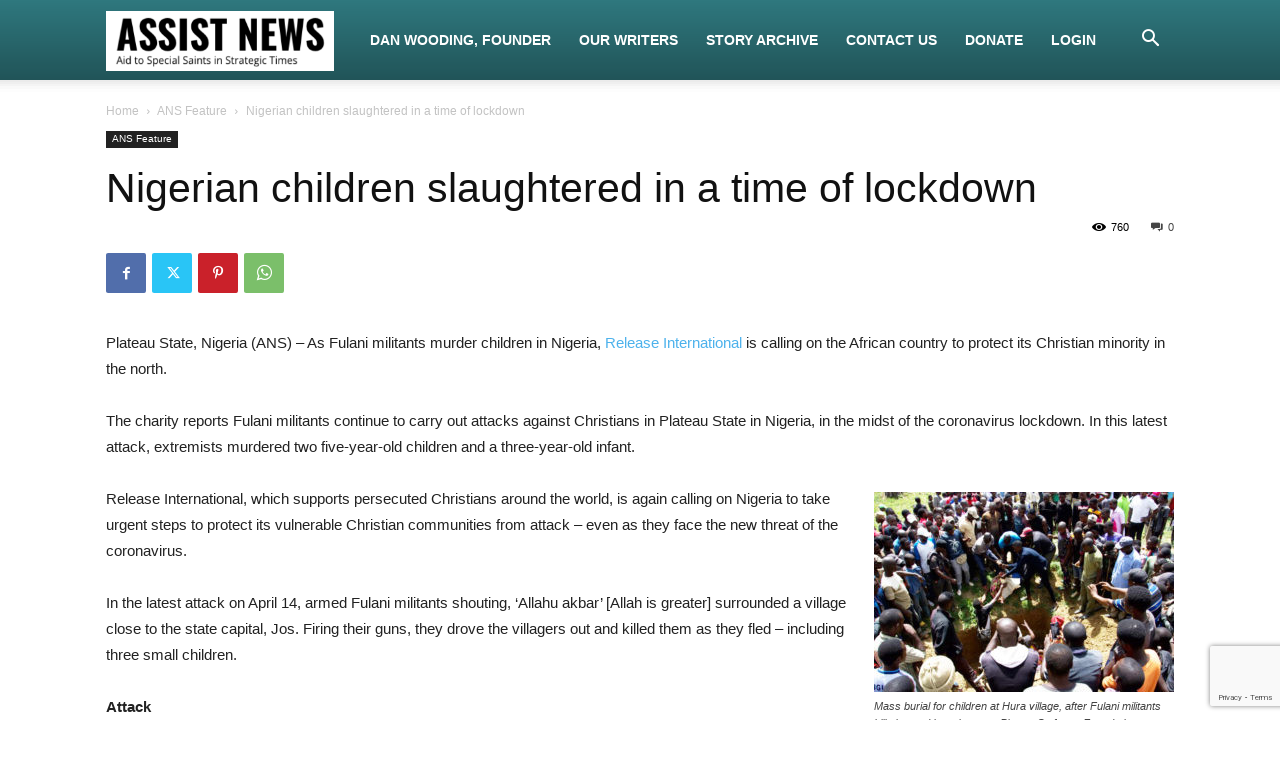

--- FILE ---
content_type: text/html; charset=utf-8
request_url: https://www.google.com/recaptcha/api2/anchor?ar=1&k=6LcxovAUAAAAABPJogSemTfeXsgpkq8_6_vaZ93Z&co=aHR0cHM6Ly93d3cuYXNzaXN0bmV3cy5uZXQ6NDQz&hl=en&v=N67nZn4AqZkNcbeMu4prBgzg&size=invisible&anchor-ms=20000&execute-ms=30000&cb=gpblz4ged9uy
body_size: 48923
content:
<!DOCTYPE HTML><html dir="ltr" lang="en"><head><meta http-equiv="Content-Type" content="text/html; charset=UTF-8">
<meta http-equiv="X-UA-Compatible" content="IE=edge">
<title>reCAPTCHA</title>
<style type="text/css">
/* cyrillic-ext */
@font-face {
  font-family: 'Roboto';
  font-style: normal;
  font-weight: 400;
  font-stretch: 100%;
  src: url(//fonts.gstatic.com/s/roboto/v48/KFO7CnqEu92Fr1ME7kSn66aGLdTylUAMa3GUBHMdazTgWw.woff2) format('woff2');
  unicode-range: U+0460-052F, U+1C80-1C8A, U+20B4, U+2DE0-2DFF, U+A640-A69F, U+FE2E-FE2F;
}
/* cyrillic */
@font-face {
  font-family: 'Roboto';
  font-style: normal;
  font-weight: 400;
  font-stretch: 100%;
  src: url(//fonts.gstatic.com/s/roboto/v48/KFO7CnqEu92Fr1ME7kSn66aGLdTylUAMa3iUBHMdazTgWw.woff2) format('woff2');
  unicode-range: U+0301, U+0400-045F, U+0490-0491, U+04B0-04B1, U+2116;
}
/* greek-ext */
@font-face {
  font-family: 'Roboto';
  font-style: normal;
  font-weight: 400;
  font-stretch: 100%;
  src: url(//fonts.gstatic.com/s/roboto/v48/KFO7CnqEu92Fr1ME7kSn66aGLdTylUAMa3CUBHMdazTgWw.woff2) format('woff2');
  unicode-range: U+1F00-1FFF;
}
/* greek */
@font-face {
  font-family: 'Roboto';
  font-style: normal;
  font-weight: 400;
  font-stretch: 100%;
  src: url(//fonts.gstatic.com/s/roboto/v48/KFO7CnqEu92Fr1ME7kSn66aGLdTylUAMa3-UBHMdazTgWw.woff2) format('woff2');
  unicode-range: U+0370-0377, U+037A-037F, U+0384-038A, U+038C, U+038E-03A1, U+03A3-03FF;
}
/* math */
@font-face {
  font-family: 'Roboto';
  font-style: normal;
  font-weight: 400;
  font-stretch: 100%;
  src: url(//fonts.gstatic.com/s/roboto/v48/KFO7CnqEu92Fr1ME7kSn66aGLdTylUAMawCUBHMdazTgWw.woff2) format('woff2');
  unicode-range: U+0302-0303, U+0305, U+0307-0308, U+0310, U+0312, U+0315, U+031A, U+0326-0327, U+032C, U+032F-0330, U+0332-0333, U+0338, U+033A, U+0346, U+034D, U+0391-03A1, U+03A3-03A9, U+03B1-03C9, U+03D1, U+03D5-03D6, U+03F0-03F1, U+03F4-03F5, U+2016-2017, U+2034-2038, U+203C, U+2040, U+2043, U+2047, U+2050, U+2057, U+205F, U+2070-2071, U+2074-208E, U+2090-209C, U+20D0-20DC, U+20E1, U+20E5-20EF, U+2100-2112, U+2114-2115, U+2117-2121, U+2123-214F, U+2190, U+2192, U+2194-21AE, U+21B0-21E5, U+21F1-21F2, U+21F4-2211, U+2213-2214, U+2216-22FF, U+2308-230B, U+2310, U+2319, U+231C-2321, U+2336-237A, U+237C, U+2395, U+239B-23B7, U+23D0, U+23DC-23E1, U+2474-2475, U+25AF, U+25B3, U+25B7, U+25BD, U+25C1, U+25CA, U+25CC, U+25FB, U+266D-266F, U+27C0-27FF, U+2900-2AFF, U+2B0E-2B11, U+2B30-2B4C, U+2BFE, U+3030, U+FF5B, U+FF5D, U+1D400-1D7FF, U+1EE00-1EEFF;
}
/* symbols */
@font-face {
  font-family: 'Roboto';
  font-style: normal;
  font-weight: 400;
  font-stretch: 100%;
  src: url(//fonts.gstatic.com/s/roboto/v48/KFO7CnqEu92Fr1ME7kSn66aGLdTylUAMaxKUBHMdazTgWw.woff2) format('woff2');
  unicode-range: U+0001-000C, U+000E-001F, U+007F-009F, U+20DD-20E0, U+20E2-20E4, U+2150-218F, U+2190, U+2192, U+2194-2199, U+21AF, U+21E6-21F0, U+21F3, U+2218-2219, U+2299, U+22C4-22C6, U+2300-243F, U+2440-244A, U+2460-24FF, U+25A0-27BF, U+2800-28FF, U+2921-2922, U+2981, U+29BF, U+29EB, U+2B00-2BFF, U+4DC0-4DFF, U+FFF9-FFFB, U+10140-1018E, U+10190-1019C, U+101A0, U+101D0-101FD, U+102E0-102FB, U+10E60-10E7E, U+1D2C0-1D2D3, U+1D2E0-1D37F, U+1F000-1F0FF, U+1F100-1F1AD, U+1F1E6-1F1FF, U+1F30D-1F30F, U+1F315, U+1F31C, U+1F31E, U+1F320-1F32C, U+1F336, U+1F378, U+1F37D, U+1F382, U+1F393-1F39F, U+1F3A7-1F3A8, U+1F3AC-1F3AF, U+1F3C2, U+1F3C4-1F3C6, U+1F3CA-1F3CE, U+1F3D4-1F3E0, U+1F3ED, U+1F3F1-1F3F3, U+1F3F5-1F3F7, U+1F408, U+1F415, U+1F41F, U+1F426, U+1F43F, U+1F441-1F442, U+1F444, U+1F446-1F449, U+1F44C-1F44E, U+1F453, U+1F46A, U+1F47D, U+1F4A3, U+1F4B0, U+1F4B3, U+1F4B9, U+1F4BB, U+1F4BF, U+1F4C8-1F4CB, U+1F4D6, U+1F4DA, U+1F4DF, U+1F4E3-1F4E6, U+1F4EA-1F4ED, U+1F4F7, U+1F4F9-1F4FB, U+1F4FD-1F4FE, U+1F503, U+1F507-1F50B, U+1F50D, U+1F512-1F513, U+1F53E-1F54A, U+1F54F-1F5FA, U+1F610, U+1F650-1F67F, U+1F687, U+1F68D, U+1F691, U+1F694, U+1F698, U+1F6AD, U+1F6B2, U+1F6B9-1F6BA, U+1F6BC, U+1F6C6-1F6CF, U+1F6D3-1F6D7, U+1F6E0-1F6EA, U+1F6F0-1F6F3, U+1F6F7-1F6FC, U+1F700-1F7FF, U+1F800-1F80B, U+1F810-1F847, U+1F850-1F859, U+1F860-1F887, U+1F890-1F8AD, U+1F8B0-1F8BB, U+1F8C0-1F8C1, U+1F900-1F90B, U+1F93B, U+1F946, U+1F984, U+1F996, U+1F9E9, U+1FA00-1FA6F, U+1FA70-1FA7C, U+1FA80-1FA89, U+1FA8F-1FAC6, U+1FACE-1FADC, U+1FADF-1FAE9, U+1FAF0-1FAF8, U+1FB00-1FBFF;
}
/* vietnamese */
@font-face {
  font-family: 'Roboto';
  font-style: normal;
  font-weight: 400;
  font-stretch: 100%;
  src: url(//fonts.gstatic.com/s/roboto/v48/KFO7CnqEu92Fr1ME7kSn66aGLdTylUAMa3OUBHMdazTgWw.woff2) format('woff2');
  unicode-range: U+0102-0103, U+0110-0111, U+0128-0129, U+0168-0169, U+01A0-01A1, U+01AF-01B0, U+0300-0301, U+0303-0304, U+0308-0309, U+0323, U+0329, U+1EA0-1EF9, U+20AB;
}
/* latin-ext */
@font-face {
  font-family: 'Roboto';
  font-style: normal;
  font-weight: 400;
  font-stretch: 100%;
  src: url(//fonts.gstatic.com/s/roboto/v48/KFO7CnqEu92Fr1ME7kSn66aGLdTylUAMa3KUBHMdazTgWw.woff2) format('woff2');
  unicode-range: U+0100-02BA, U+02BD-02C5, U+02C7-02CC, U+02CE-02D7, U+02DD-02FF, U+0304, U+0308, U+0329, U+1D00-1DBF, U+1E00-1E9F, U+1EF2-1EFF, U+2020, U+20A0-20AB, U+20AD-20C0, U+2113, U+2C60-2C7F, U+A720-A7FF;
}
/* latin */
@font-face {
  font-family: 'Roboto';
  font-style: normal;
  font-weight: 400;
  font-stretch: 100%;
  src: url(//fonts.gstatic.com/s/roboto/v48/KFO7CnqEu92Fr1ME7kSn66aGLdTylUAMa3yUBHMdazQ.woff2) format('woff2');
  unicode-range: U+0000-00FF, U+0131, U+0152-0153, U+02BB-02BC, U+02C6, U+02DA, U+02DC, U+0304, U+0308, U+0329, U+2000-206F, U+20AC, U+2122, U+2191, U+2193, U+2212, U+2215, U+FEFF, U+FFFD;
}
/* cyrillic-ext */
@font-face {
  font-family: 'Roboto';
  font-style: normal;
  font-weight: 500;
  font-stretch: 100%;
  src: url(//fonts.gstatic.com/s/roboto/v48/KFO7CnqEu92Fr1ME7kSn66aGLdTylUAMa3GUBHMdazTgWw.woff2) format('woff2');
  unicode-range: U+0460-052F, U+1C80-1C8A, U+20B4, U+2DE0-2DFF, U+A640-A69F, U+FE2E-FE2F;
}
/* cyrillic */
@font-face {
  font-family: 'Roboto';
  font-style: normal;
  font-weight: 500;
  font-stretch: 100%;
  src: url(//fonts.gstatic.com/s/roboto/v48/KFO7CnqEu92Fr1ME7kSn66aGLdTylUAMa3iUBHMdazTgWw.woff2) format('woff2');
  unicode-range: U+0301, U+0400-045F, U+0490-0491, U+04B0-04B1, U+2116;
}
/* greek-ext */
@font-face {
  font-family: 'Roboto';
  font-style: normal;
  font-weight: 500;
  font-stretch: 100%;
  src: url(//fonts.gstatic.com/s/roboto/v48/KFO7CnqEu92Fr1ME7kSn66aGLdTylUAMa3CUBHMdazTgWw.woff2) format('woff2');
  unicode-range: U+1F00-1FFF;
}
/* greek */
@font-face {
  font-family: 'Roboto';
  font-style: normal;
  font-weight: 500;
  font-stretch: 100%;
  src: url(//fonts.gstatic.com/s/roboto/v48/KFO7CnqEu92Fr1ME7kSn66aGLdTylUAMa3-UBHMdazTgWw.woff2) format('woff2');
  unicode-range: U+0370-0377, U+037A-037F, U+0384-038A, U+038C, U+038E-03A1, U+03A3-03FF;
}
/* math */
@font-face {
  font-family: 'Roboto';
  font-style: normal;
  font-weight: 500;
  font-stretch: 100%;
  src: url(//fonts.gstatic.com/s/roboto/v48/KFO7CnqEu92Fr1ME7kSn66aGLdTylUAMawCUBHMdazTgWw.woff2) format('woff2');
  unicode-range: U+0302-0303, U+0305, U+0307-0308, U+0310, U+0312, U+0315, U+031A, U+0326-0327, U+032C, U+032F-0330, U+0332-0333, U+0338, U+033A, U+0346, U+034D, U+0391-03A1, U+03A3-03A9, U+03B1-03C9, U+03D1, U+03D5-03D6, U+03F0-03F1, U+03F4-03F5, U+2016-2017, U+2034-2038, U+203C, U+2040, U+2043, U+2047, U+2050, U+2057, U+205F, U+2070-2071, U+2074-208E, U+2090-209C, U+20D0-20DC, U+20E1, U+20E5-20EF, U+2100-2112, U+2114-2115, U+2117-2121, U+2123-214F, U+2190, U+2192, U+2194-21AE, U+21B0-21E5, U+21F1-21F2, U+21F4-2211, U+2213-2214, U+2216-22FF, U+2308-230B, U+2310, U+2319, U+231C-2321, U+2336-237A, U+237C, U+2395, U+239B-23B7, U+23D0, U+23DC-23E1, U+2474-2475, U+25AF, U+25B3, U+25B7, U+25BD, U+25C1, U+25CA, U+25CC, U+25FB, U+266D-266F, U+27C0-27FF, U+2900-2AFF, U+2B0E-2B11, U+2B30-2B4C, U+2BFE, U+3030, U+FF5B, U+FF5D, U+1D400-1D7FF, U+1EE00-1EEFF;
}
/* symbols */
@font-face {
  font-family: 'Roboto';
  font-style: normal;
  font-weight: 500;
  font-stretch: 100%;
  src: url(//fonts.gstatic.com/s/roboto/v48/KFO7CnqEu92Fr1ME7kSn66aGLdTylUAMaxKUBHMdazTgWw.woff2) format('woff2');
  unicode-range: U+0001-000C, U+000E-001F, U+007F-009F, U+20DD-20E0, U+20E2-20E4, U+2150-218F, U+2190, U+2192, U+2194-2199, U+21AF, U+21E6-21F0, U+21F3, U+2218-2219, U+2299, U+22C4-22C6, U+2300-243F, U+2440-244A, U+2460-24FF, U+25A0-27BF, U+2800-28FF, U+2921-2922, U+2981, U+29BF, U+29EB, U+2B00-2BFF, U+4DC0-4DFF, U+FFF9-FFFB, U+10140-1018E, U+10190-1019C, U+101A0, U+101D0-101FD, U+102E0-102FB, U+10E60-10E7E, U+1D2C0-1D2D3, U+1D2E0-1D37F, U+1F000-1F0FF, U+1F100-1F1AD, U+1F1E6-1F1FF, U+1F30D-1F30F, U+1F315, U+1F31C, U+1F31E, U+1F320-1F32C, U+1F336, U+1F378, U+1F37D, U+1F382, U+1F393-1F39F, U+1F3A7-1F3A8, U+1F3AC-1F3AF, U+1F3C2, U+1F3C4-1F3C6, U+1F3CA-1F3CE, U+1F3D4-1F3E0, U+1F3ED, U+1F3F1-1F3F3, U+1F3F5-1F3F7, U+1F408, U+1F415, U+1F41F, U+1F426, U+1F43F, U+1F441-1F442, U+1F444, U+1F446-1F449, U+1F44C-1F44E, U+1F453, U+1F46A, U+1F47D, U+1F4A3, U+1F4B0, U+1F4B3, U+1F4B9, U+1F4BB, U+1F4BF, U+1F4C8-1F4CB, U+1F4D6, U+1F4DA, U+1F4DF, U+1F4E3-1F4E6, U+1F4EA-1F4ED, U+1F4F7, U+1F4F9-1F4FB, U+1F4FD-1F4FE, U+1F503, U+1F507-1F50B, U+1F50D, U+1F512-1F513, U+1F53E-1F54A, U+1F54F-1F5FA, U+1F610, U+1F650-1F67F, U+1F687, U+1F68D, U+1F691, U+1F694, U+1F698, U+1F6AD, U+1F6B2, U+1F6B9-1F6BA, U+1F6BC, U+1F6C6-1F6CF, U+1F6D3-1F6D7, U+1F6E0-1F6EA, U+1F6F0-1F6F3, U+1F6F7-1F6FC, U+1F700-1F7FF, U+1F800-1F80B, U+1F810-1F847, U+1F850-1F859, U+1F860-1F887, U+1F890-1F8AD, U+1F8B0-1F8BB, U+1F8C0-1F8C1, U+1F900-1F90B, U+1F93B, U+1F946, U+1F984, U+1F996, U+1F9E9, U+1FA00-1FA6F, U+1FA70-1FA7C, U+1FA80-1FA89, U+1FA8F-1FAC6, U+1FACE-1FADC, U+1FADF-1FAE9, U+1FAF0-1FAF8, U+1FB00-1FBFF;
}
/* vietnamese */
@font-face {
  font-family: 'Roboto';
  font-style: normal;
  font-weight: 500;
  font-stretch: 100%;
  src: url(//fonts.gstatic.com/s/roboto/v48/KFO7CnqEu92Fr1ME7kSn66aGLdTylUAMa3OUBHMdazTgWw.woff2) format('woff2');
  unicode-range: U+0102-0103, U+0110-0111, U+0128-0129, U+0168-0169, U+01A0-01A1, U+01AF-01B0, U+0300-0301, U+0303-0304, U+0308-0309, U+0323, U+0329, U+1EA0-1EF9, U+20AB;
}
/* latin-ext */
@font-face {
  font-family: 'Roboto';
  font-style: normal;
  font-weight: 500;
  font-stretch: 100%;
  src: url(//fonts.gstatic.com/s/roboto/v48/KFO7CnqEu92Fr1ME7kSn66aGLdTylUAMa3KUBHMdazTgWw.woff2) format('woff2');
  unicode-range: U+0100-02BA, U+02BD-02C5, U+02C7-02CC, U+02CE-02D7, U+02DD-02FF, U+0304, U+0308, U+0329, U+1D00-1DBF, U+1E00-1E9F, U+1EF2-1EFF, U+2020, U+20A0-20AB, U+20AD-20C0, U+2113, U+2C60-2C7F, U+A720-A7FF;
}
/* latin */
@font-face {
  font-family: 'Roboto';
  font-style: normal;
  font-weight: 500;
  font-stretch: 100%;
  src: url(//fonts.gstatic.com/s/roboto/v48/KFO7CnqEu92Fr1ME7kSn66aGLdTylUAMa3yUBHMdazQ.woff2) format('woff2');
  unicode-range: U+0000-00FF, U+0131, U+0152-0153, U+02BB-02BC, U+02C6, U+02DA, U+02DC, U+0304, U+0308, U+0329, U+2000-206F, U+20AC, U+2122, U+2191, U+2193, U+2212, U+2215, U+FEFF, U+FFFD;
}
/* cyrillic-ext */
@font-face {
  font-family: 'Roboto';
  font-style: normal;
  font-weight: 900;
  font-stretch: 100%;
  src: url(//fonts.gstatic.com/s/roboto/v48/KFO7CnqEu92Fr1ME7kSn66aGLdTylUAMa3GUBHMdazTgWw.woff2) format('woff2');
  unicode-range: U+0460-052F, U+1C80-1C8A, U+20B4, U+2DE0-2DFF, U+A640-A69F, U+FE2E-FE2F;
}
/* cyrillic */
@font-face {
  font-family: 'Roboto';
  font-style: normal;
  font-weight: 900;
  font-stretch: 100%;
  src: url(//fonts.gstatic.com/s/roboto/v48/KFO7CnqEu92Fr1ME7kSn66aGLdTylUAMa3iUBHMdazTgWw.woff2) format('woff2');
  unicode-range: U+0301, U+0400-045F, U+0490-0491, U+04B0-04B1, U+2116;
}
/* greek-ext */
@font-face {
  font-family: 'Roboto';
  font-style: normal;
  font-weight: 900;
  font-stretch: 100%;
  src: url(//fonts.gstatic.com/s/roboto/v48/KFO7CnqEu92Fr1ME7kSn66aGLdTylUAMa3CUBHMdazTgWw.woff2) format('woff2');
  unicode-range: U+1F00-1FFF;
}
/* greek */
@font-face {
  font-family: 'Roboto';
  font-style: normal;
  font-weight: 900;
  font-stretch: 100%;
  src: url(//fonts.gstatic.com/s/roboto/v48/KFO7CnqEu92Fr1ME7kSn66aGLdTylUAMa3-UBHMdazTgWw.woff2) format('woff2');
  unicode-range: U+0370-0377, U+037A-037F, U+0384-038A, U+038C, U+038E-03A1, U+03A3-03FF;
}
/* math */
@font-face {
  font-family: 'Roboto';
  font-style: normal;
  font-weight: 900;
  font-stretch: 100%;
  src: url(//fonts.gstatic.com/s/roboto/v48/KFO7CnqEu92Fr1ME7kSn66aGLdTylUAMawCUBHMdazTgWw.woff2) format('woff2');
  unicode-range: U+0302-0303, U+0305, U+0307-0308, U+0310, U+0312, U+0315, U+031A, U+0326-0327, U+032C, U+032F-0330, U+0332-0333, U+0338, U+033A, U+0346, U+034D, U+0391-03A1, U+03A3-03A9, U+03B1-03C9, U+03D1, U+03D5-03D6, U+03F0-03F1, U+03F4-03F5, U+2016-2017, U+2034-2038, U+203C, U+2040, U+2043, U+2047, U+2050, U+2057, U+205F, U+2070-2071, U+2074-208E, U+2090-209C, U+20D0-20DC, U+20E1, U+20E5-20EF, U+2100-2112, U+2114-2115, U+2117-2121, U+2123-214F, U+2190, U+2192, U+2194-21AE, U+21B0-21E5, U+21F1-21F2, U+21F4-2211, U+2213-2214, U+2216-22FF, U+2308-230B, U+2310, U+2319, U+231C-2321, U+2336-237A, U+237C, U+2395, U+239B-23B7, U+23D0, U+23DC-23E1, U+2474-2475, U+25AF, U+25B3, U+25B7, U+25BD, U+25C1, U+25CA, U+25CC, U+25FB, U+266D-266F, U+27C0-27FF, U+2900-2AFF, U+2B0E-2B11, U+2B30-2B4C, U+2BFE, U+3030, U+FF5B, U+FF5D, U+1D400-1D7FF, U+1EE00-1EEFF;
}
/* symbols */
@font-face {
  font-family: 'Roboto';
  font-style: normal;
  font-weight: 900;
  font-stretch: 100%;
  src: url(//fonts.gstatic.com/s/roboto/v48/KFO7CnqEu92Fr1ME7kSn66aGLdTylUAMaxKUBHMdazTgWw.woff2) format('woff2');
  unicode-range: U+0001-000C, U+000E-001F, U+007F-009F, U+20DD-20E0, U+20E2-20E4, U+2150-218F, U+2190, U+2192, U+2194-2199, U+21AF, U+21E6-21F0, U+21F3, U+2218-2219, U+2299, U+22C4-22C6, U+2300-243F, U+2440-244A, U+2460-24FF, U+25A0-27BF, U+2800-28FF, U+2921-2922, U+2981, U+29BF, U+29EB, U+2B00-2BFF, U+4DC0-4DFF, U+FFF9-FFFB, U+10140-1018E, U+10190-1019C, U+101A0, U+101D0-101FD, U+102E0-102FB, U+10E60-10E7E, U+1D2C0-1D2D3, U+1D2E0-1D37F, U+1F000-1F0FF, U+1F100-1F1AD, U+1F1E6-1F1FF, U+1F30D-1F30F, U+1F315, U+1F31C, U+1F31E, U+1F320-1F32C, U+1F336, U+1F378, U+1F37D, U+1F382, U+1F393-1F39F, U+1F3A7-1F3A8, U+1F3AC-1F3AF, U+1F3C2, U+1F3C4-1F3C6, U+1F3CA-1F3CE, U+1F3D4-1F3E0, U+1F3ED, U+1F3F1-1F3F3, U+1F3F5-1F3F7, U+1F408, U+1F415, U+1F41F, U+1F426, U+1F43F, U+1F441-1F442, U+1F444, U+1F446-1F449, U+1F44C-1F44E, U+1F453, U+1F46A, U+1F47D, U+1F4A3, U+1F4B0, U+1F4B3, U+1F4B9, U+1F4BB, U+1F4BF, U+1F4C8-1F4CB, U+1F4D6, U+1F4DA, U+1F4DF, U+1F4E3-1F4E6, U+1F4EA-1F4ED, U+1F4F7, U+1F4F9-1F4FB, U+1F4FD-1F4FE, U+1F503, U+1F507-1F50B, U+1F50D, U+1F512-1F513, U+1F53E-1F54A, U+1F54F-1F5FA, U+1F610, U+1F650-1F67F, U+1F687, U+1F68D, U+1F691, U+1F694, U+1F698, U+1F6AD, U+1F6B2, U+1F6B9-1F6BA, U+1F6BC, U+1F6C6-1F6CF, U+1F6D3-1F6D7, U+1F6E0-1F6EA, U+1F6F0-1F6F3, U+1F6F7-1F6FC, U+1F700-1F7FF, U+1F800-1F80B, U+1F810-1F847, U+1F850-1F859, U+1F860-1F887, U+1F890-1F8AD, U+1F8B0-1F8BB, U+1F8C0-1F8C1, U+1F900-1F90B, U+1F93B, U+1F946, U+1F984, U+1F996, U+1F9E9, U+1FA00-1FA6F, U+1FA70-1FA7C, U+1FA80-1FA89, U+1FA8F-1FAC6, U+1FACE-1FADC, U+1FADF-1FAE9, U+1FAF0-1FAF8, U+1FB00-1FBFF;
}
/* vietnamese */
@font-face {
  font-family: 'Roboto';
  font-style: normal;
  font-weight: 900;
  font-stretch: 100%;
  src: url(//fonts.gstatic.com/s/roboto/v48/KFO7CnqEu92Fr1ME7kSn66aGLdTylUAMa3OUBHMdazTgWw.woff2) format('woff2');
  unicode-range: U+0102-0103, U+0110-0111, U+0128-0129, U+0168-0169, U+01A0-01A1, U+01AF-01B0, U+0300-0301, U+0303-0304, U+0308-0309, U+0323, U+0329, U+1EA0-1EF9, U+20AB;
}
/* latin-ext */
@font-face {
  font-family: 'Roboto';
  font-style: normal;
  font-weight: 900;
  font-stretch: 100%;
  src: url(//fonts.gstatic.com/s/roboto/v48/KFO7CnqEu92Fr1ME7kSn66aGLdTylUAMa3KUBHMdazTgWw.woff2) format('woff2');
  unicode-range: U+0100-02BA, U+02BD-02C5, U+02C7-02CC, U+02CE-02D7, U+02DD-02FF, U+0304, U+0308, U+0329, U+1D00-1DBF, U+1E00-1E9F, U+1EF2-1EFF, U+2020, U+20A0-20AB, U+20AD-20C0, U+2113, U+2C60-2C7F, U+A720-A7FF;
}
/* latin */
@font-face {
  font-family: 'Roboto';
  font-style: normal;
  font-weight: 900;
  font-stretch: 100%;
  src: url(//fonts.gstatic.com/s/roboto/v48/KFO7CnqEu92Fr1ME7kSn66aGLdTylUAMa3yUBHMdazQ.woff2) format('woff2');
  unicode-range: U+0000-00FF, U+0131, U+0152-0153, U+02BB-02BC, U+02C6, U+02DA, U+02DC, U+0304, U+0308, U+0329, U+2000-206F, U+20AC, U+2122, U+2191, U+2193, U+2212, U+2215, U+FEFF, U+FFFD;
}

</style>
<link rel="stylesheet" type="text/css" href="https://www.gstatic.com/recaptcha/releases/N67nZn4AqZkNcbeMu4prBgzg/styles__ltr.css">
<script nonce="UldHrDSslO2jDMk8SNOeVw" type="text/javascript">window['__recaptcha_api'] = 'https://www.google.com/recaptcha/api2/';</script>
<script type="text/javascript" src="https://www.gstatic.com/recaptcha/releases/N67nZn4AqZkNcbeMu4prBgzg/recaptcha__en.js" nonce="UldHrDSslO2jDMk8SNOeVw">
      
    </script></head>
<body><div id="rc-anchor-alert" class="rc-anchor-alert"></div>
<input type="hidden" id="recaptcha-token" value="[base64]">
<script type="text/javascript" nonce="UldHrDSslO2jDMk8SNOeVw">
      recaptcha.anchor.Main.init("[\x22ainput\x22,[\x22bgdata\x22,\x22\x22,\[base64]/[base64]/MjU1Ong/[base64]/[base64]/[base64]/[base64]/[base64]/[base64]/[base64]/[base64]/[base64]/[base64]/[base64]/[base64]/[base64]/[base64]/[base64]\\u003d\x22,\[base64]\\u003d\x22,\x22wosEOzE0wrkOIMKOw4rCv2XDnEXCrBXCu8Ogw6d1woHDpMKnwr/ClwVzasOAwrnDksKlwqsgMEjDpcO/[base64]/Dl8OlXcOvCcKsbMKqVsOgwrIKZ8ONH1MgdMKUw7nCvsOzwoLCm8KAw5PCvMOOB0lGCFHChcOBLXBHUSYkVT92w4jCosKwNRTCu8O7M3fClGBgwo0Qw4/Cu8Klw7dnPcO/wrMsTATCmcOww6NBLSjDgWR9w4vCucOtw6fCgR/DiXXDpMKzwokUw6cffBYCw7rCoAfCksK3wrhCw7jCucOoSMOPwp9Swqx1wpDDr3/DucOLKHTDgMOAw5LDmcOEX8K2w6lPwrQeYXktLRteHX3DhUdXwpMuw47DnsK4w4/DncOfM8OgwpAmdMKuZcKow5zCkGUVJxTCkkDDgEzDqsKvw4nDjsOvwq1jw4YHQQTDvALCuEvCkCzDscOfw5VJEsKowoNGd8KROMOePsOBw5HCg8KEw59fwpJjw4bDiz8hw5Qvwr7DtzNwdMOHesORw5/DucOaViUTwrfDiBNdZx1MBzHDv8KLbMK6bCIKRMOnYcK7wrDDhcO+w4jDgsK/[base64]/w78bw5jCixzDtBrDlsOiw4zClwvCmsOowrfDvWHDgcO3wq/CnsKHwr3Dq1MOTsOKw4o4w5HCpMOMYlHCssODcm7Drg/[base64]/wqobwofDicOWw7EtwpIEwq/Do8KNGMOYBMKTLsK0wpfCjcKMwr0Qc8OKU1hjw4nCk8KIQFp+HWVHZE5Jw7TCpngCPFghYGzDowDDpBfDqnk0wpTDjx4iw63CvwPCs8OOw4YodV4fQsKNKWvDksKewq1qRyLCqlIewpzDtMKfcMObAADDpSIpw789wqYZL8OPIsOOwr/DgsO9wq1KKRZEXHXDpCHDizvDgMO1w50JYMKHwrfDqnIsAVbDlnjDqsKgwqLDpiwRw4HCicOZYMOHJhojwq7Ct1U3wpZaH8OrwqzCll/Cn8OBwoNLFsO2w57CmCXDl33Dp8KdbRNRwqslAzhtbsKmwp8SAS7Dg8OEwq85w47DtsK9Pkocwp1/[base64]/Ctlk5wrzDlMObwoDDrjB3wonDvcOmw7LCpSVPNcKrwoBuwptobsOKIR/CscO2PMK9DkfCrsKKwokDwo8EAcOZwqzCliwRw4fDocKPAC/CqBYXwpFWw6fDkMOFw4dywqbCnlwWw6cGw541QlHCisOvIcO/PsO3BMKEZsK+emN9cTFfSSvCmcOfw43Cv1t5wr18wqXDpsOdbsKRwobCsg0xw6NiXVPDujjCgiA4w7YCDwLDtjA6wp5Tw598D8KYNXZwwrI1QMKpal94w7A3w6PCvmJJw5xWw6Mzw4/DvWIPBghIZsKyYMK0aMKTR3BQbcO7wrbCpMKiw70/DcK8E8KQw5DCr8K0KsOHw5PDmn99GMKfWXYVYcKnwpBsb3jDp8KSwox5Y0hnwoVgYcO7wohqWMOYwozDmkAGZnEBw4oQwrMcO3gZYMOyRsKaHCjDjcOmwp/CjW1xOMKpfXA2wrvDpsKfPMKFeMKswrpcwofCnCQzwoUTWVPDj0EOw6k4NVzCn8OHcwhGbnDDocOAZwTCuhfDiDJcbCB+wq/Dn2PDq1F/wobDsCQewooswrMSBMOGw6FLJmTDnMKuw4FTEAYeEsO5w4HDpU0zHgPDlA7CmMOIwollw57DjhHDs8OlcsOlwoPChsOvw5dKw6d1w5nDusOowohkwoJGwpHChMOMGsOmT8KQYH47EsONw6LCnMOrMsKdw7fCgnDDusK/dCzDosKiFwN2wpNtXMOcYMOpD8O/[base64]/w5LDszDCj3/CmmQ0d8Kww7FKUxkXwrd+SwTCgzUwWsKMwrbCsTllw6/DmjfCo8OtwqjDmSvDl8KsJcKXw5vCgjTDqsOywqzCkl7ClT9Bwowdw4AXInvCsMOiw4XDmMOUSsOQMBfCkMKSSSoyw4YiWTPClSPCvFM1MMK9akbDghjCu8KWwr3DnMKGe0oOwq/[base64]/CvcO5w4tAw5fCrcOYwr8dZ8OqJ8O+JMKULiNeMzbCsMOMFsK8w4jDgMKww53Crm8WwrvCmH5VEHfCsmvDtAjCpcOFfBrClMKfF15Cw6DCgMKkw4QzXsKuwqElw7oRw74vOQQxMMKSwrN/wrrCqGXDosKaDQbCngnDsMK8w4N4XUo3AlvCt8KuWcK1R8OtTMOCw4pAw6bDhsOmccOgwpoZT8OyRVTClQp5woDDrsOHw60HwoHDvsO8wrgDfcKLacKKGMKhdMOxWBPDnQN0wqBHwqDClxF/wqjCkMKawqDDrDUAXMOgw4IlTF91w6Fmw6AKCMKEbsKAw7rDsR8/T8KdDmvCixQOw6ZOal/[base64]/PMOkw61Cwr92NsKZwrPDpcOxw5Now7LCnx5/[base64]/w7YqBkFhwqvDgVQqwrBgEsKpRgHDoHnCusOQw5/DicKnV8K9wpcywp3CrsKNwqtaJ8O0wpjCrMKSG8KsVRbDkcOELwHDmwxPCcKOwr/CtcOxR8KDQcOMwpHCn2vDvRLCrDjCvwbCtcO1GRgswpJAw4HDrMOhJVzDglHClD0Iw4nCh8KXPsK/wrgDw6FTw5HCncOce8OFJGfCvsK+w77Dl1zCp0HDkcKGw4JpJsOoU0tbZMKHL8KMJMKtKGAMN8KawrMOGlvCsMKnQMK5w6Erwr1PNWlawpxNwr7CjMOlasKEwpANw5TDssKmwpDDtnclVsKewojDv0vDtMOMw5kSwpxWwpfCl8ONw5/CkzdGw71vwodKw5rCiTTDpFQeaHpFF8Knwr8ncsOmw5XDil/CssOcw5RDP8ODX03DpMKYCGdvRi8Ww7hJwrFiMB/Dq8OvJ33DsMK7BmAKwqtwFcO2w6zCpzbCp2rDijPDh8KGw5rCu8O9FMODRVnDlCt8w69HN8ONw4ExwrEFBMOAWgXDmcKQSsK/w5HDnMKGZkciKMK+wofDrHdWwqvCkRjDmMKqHsKBSR3Dl0bDvQzCtMK/[base64]/DvsKjwqBiUMOYQcOCwrTDlsOiVHZ9wpzCi1DDtsOzCcOEwq/DvjDCnz9vZ8OJHwx6OsOYw51xw71ewq7CoMO0LgRSw4TCqnTDrsKRWhlawqbCqyDCk8KGw6LDtlzChkcuDE/DpnQyFMKpwp3CpjvDksOJOA3CnwZODXB7WMKITEHCvMO/wpxCwoM6w7p4MsK8w7/Dh8ORwrzDkmDDl1gjDMOiOsOrPWzCjMOzQwMudsOVZWJdN2DDlMOPwp/Dr3LClMKtw4YXwpo6wp49woQZCk3CiMOxC8KCN8OUNMK1TMKJwpshw6pybCElaW4pwp7Dox7DiUJ3wqLCtMOQTg8CNyrCrMKXWSFKKcKbAB/[base64]/w4kqaVzDnUkoLgBcA8O2JjHCjMKKw5pCXSVvbxDDrMKJDMKZAcKjwpvCjsOlXxrChnbDkDpyw7bDksOjIH7DpBFbO3TDn3Ukw6E3TMOFOjvCrEPDoMKvCVc3KgfCpwojwo1Ccn0Gwq93wosERk7DuMObwrPCkHUgTsKCN8KgUMOWVkVPEMKtLMKVwocsw5/CtgRLKyHDsTs8dcK/L2VaDAA8PzEEHUrCnEfDkTTDqQQbw6QFw69odsKhM1EtBsKaw5rCrMOjw7HCnXRww7QxZMKXV8ObCn3Cl0kOw5BIBVTDmj7DhcOqw7LCjntnbwPCgD5fZsKOwpUGb2R9R0cTFUlBbVLDoETDlcOwNjPCk1DDjQLChTjDlCnDvTvCum/DtcOUL8KIMUTDnsOdQQ8vDQcYWGTCmH8bExZZR8K4w4rDrcOtQMOSbsOsPMKQZRQrem1Zw7zCncOIEEp+wpbDk1XCpMO8w7/[base64]/DlcOMw6RywrDDsDc0wpoBwrvCny7Cii1hwo7DgD3CrcKiRSRMXxzDu8KdU8O+wqYZR8KqwojCnRbClMKlL8OcHSPDrlgewpnCmAXCjB4Ef8KXwqPDnQHCucO+BcOfaDY2V8O3w6oDXzbDgwbCh251IsKcTsOvw4zDpX/DrsKabWDDsA7DmB4gccKjw5nDgxbClEvCk3rCihLDsHzCs0IzNzrChcK8OsO3woDCvcOzSSIFwqPDmsOawrMIVBE2D8K5woYgD8OZw6xgw57CosKjA1oIwrrCtAU4w6HCnXVTwowFwrllbFXCgcKQw6TCp8KpUTfCuHnCrMKOJcOewqtJfGnDq3/DonABHcOnw4dUT8KXFyXCghjDljdLw7hqIhLCjsKNw6gvwoPDpXrDlF9dHC9TbcOldCokw5Q4BsOywpg/wpZtd0gmw7hfwpnDnMKdHsKGwrfCsAzCkU4xRF3Cs8OzAR18w77CsxfCj8KrwporRxfDt8OpdknDqcOjFWwvLsKufcO2wrNtGm/Ct8Okw6zCpjvCnsOuYcKAccKufsOwISYOCMKvwozDgFRtwqEvHFzDtxvCqCvDuMO1DCoxw4PDkcKdwqvCocO5wp4/wrIzw4FYw5FHwps1woXDucKgw6luwrhgdmrCk8KbwqwYwq9cw6odH8OyP8Kjw6DDkMOtw7M/IHXDosOxw4PCiXXDksKhw4LCiMOPwr8EX8OMY8KGRsOVesKVwogdb8OIdStSw7TCmBJ3w6Vfw7zDtBfDjMOWAcO5Fj/CtMKkw5rDiQFhwrc7Fyclw40TccK/OsOlwoFDCTtTwoZtEgbCm21sMcOYV00zVsKxw5DCgl5ORMKBcsKfasOGAjjDp3nDssO2wqzCjcK8woTDh8OfZMOcwrg9bsKPw4gPwoHDlTsLwoJEw4jDqxXCsT4NNsKXAcOaU3oxw5IkO8KODsO+KiZlOFjDmy/DsELCphfDncOCZcOdwr/Dqiknw5J6HcORJCHCmsOjw4N1TlNzw5wZw5V+ccOQwrUOdTLDnDo9wptowqk9ZHI3w7jDu8O1WH/CkArCpMKKf8OlFsKKOAtkdsKjw5PCvMKowrdrRMKew4dIDzMFURbDjsKXwoZ4wq85FMKXw7AzJWx2Ah3Dhzl/w5PCnsKyw7vCrz9Yw6IQagnCi8KnBFtowpfCg8KHfwpkHEPDncOOw78Sw4vDv8OkDCQGw4VCCcOVC8OmegrCtCJVwqsBw63Dt8KaZMOGDEBPwqrCrjYzw6fDmMOFw4/[base64]/[base64]/[base64]/Dlx54w7c+OwhVJ2RwwpUNVlAKJkIxFHrCogtpw53DgRXCocKyw7PCok1lPXgdwo/DnSXCp8OTw69Pw5pyw6DClcKkwpEmcCzClMK7wqoHwptuwrjCncKnw53Dok1kciJew51dCGAJBx7Dh8Kyw6hvYVpgRWUZwqLCnGLDoUPDiBDCq3zDj8KNSGkQw4fDhF5Bw6/Di8KbPyXDmsKUU8OuwrE0GcOtw4AWagbDoC3Dm17Dqx1AwoJ/w7x4d8KEw48qwrp4BCBew6/CiDfDv1opw4BgezXDhsK0bTMfwpYtTMO0esOjwofDlMKIeEU9wpQcwqQuDsOGw4gWLcKBw5x+ecKMwpdfSsOJwoF4HsKsEcOCDsKMPcOoXcOQFBTCvMKOw4FKwprDuz7CjF7Cm8Kgwq0UeFRwDFnCn8OpwrbDmB7CkcKqbMKHF3YpbMK/wrdhNsOCwoowYsOyw4FCVsOHAsO0w5A4LMKUBMOywovChnVRw50ISkTDhEbCjMOHwpvDj28YOGfDrsOQwqEgw47CtMOEw7XDp2HCkxQ1RB0sGMKdw7p0aMKcw5bChsKdfMKYE8Kmw7ACwo/DkgTCtMKnbm5hBhPDgcKQCMOIworDjMKNZCzCsBrDu1xJw6/[base64]/DvUxrwq8fW8OjTsKMwqDDkcOCwpvCsVN/wqRzwoDDk8OywpDDjD3DrsOMN8O2w7/CsXERB2s5ABHCsMKqwphtw7lbwrMwKcKALMO3wq3DpxLCjB0Ow6peS2HDvMKMw7ZpXn9dK8Kjwq4QXsO5QFBjw7w5wr5xHyjCn8O0w5vCu8OKDRtyw5LDpMKswrHDuyfDvGvDo3HCkMKJw6ACw7h+w4HDvxDCphhbwr81SjfDksOxFxzDo8KNEADCqcOWdsK0TQ/[base64]/CjsKBw5jDosOkwpTDmcOxw5PCmBRPP8K5w5MbXyAGw4jCkV3Dq8OZw5TCocOVYsOlw7/[base64]/CiCoBwofChinCk8OHS8K7PwvCs8KCw6zDmMKuwolSw7XCo8KRwrnCumg8woZmaCnDi8Ktw7bDrMKYMS1bZTkSwqcCc8KMwo5iDMOdwq3Dj8Kmwr3DnMK2w5hIw77Di8OHw6dhwpZFwo/CiwUHV8K6ZRFrwr/CvMOlwrNaw5xcw7rDpB0VQ8K7JsOxMlkQCn9rP2w+QVTCihjDuirCgMKKwrscwoDDmMOlVVocbAcDwpZ1fcOswq3Dr8Kmwrd5YsKCw4svecKXwqMOaMOkL2rCh8O3bD/CtsOFCUw9C8OvwqV3aC0xN3DCt8OQQ1IkCyHCg21nw4HDrylQwqzCoz7DqjlSw6/[base64]/DkcKEUsKVcMKcw45ROMOwQGzDhMKqKWHDrsOQwq/DpMOYF8Oiw7TDrFnCvMOndMKmwqEtDX7DucOoE8K+wrMkwq86w7I3LsOoWit0w4kpw6MBTcK6w67DlTU0eMOTGQpHwp/CssO3woU9w44Bw44LwqrDk8KNR8ORAsOdwpErwoXCsnPDgMOEDFcua8KlLcOjcndFCHjCoMOmAcKpw7QzZMK8wotvwrNqwo5Xf8KzwpjCssOWwrgtMcKbQcOhTAnDpcKJwpfDh8OewpHDv3FfLMK/[base64]/w69tw7rDisODw4wiw5/[base64]/CkMOHfi5TDcOqwpp5w7zCrSJeFsOFWUfCvcOiKsKKWcOmw5VDw6BzXMOVEcKSP8OvwpzDo8KBw4jCvMOqC3PCosOPwoIqw7rDvwoAw6BDw6jDpSU+w47CgmhWw5/[base64]/UMKXw4PCnsOcw51DZMOzQhXCuCjDksKbXknCiTNDIsO4woEAw4/Cl8KJJjbCnggNAcKlIMKSNgMaw54jDcOSOMOpQsOWwqZTwrVyRcKIw6sGOQNQwqJddcKHwotjw59rw7nCi0ZnAMOIwqFew4YOwrHDscOuw5HCusOkM8OEVz06wrA/TcO8w7/[base64]/DqWwrA8OQwpDDmMO8w6xswr8hw5R4AsO2csKQFMO8wq0MJ8OAw4M5bDTCvcKkN8K3wonDhsOqCsKgGn/ChHJCw6NUdyzDmScbLsOYwoTDl2DDnCpZJMO3fkjDiyrDnMOESMO/wrTDuk8vEsOHaMK9wr4gw4fDoVDDjQI4wqnDlcK8UsKhMsKrw5B+w5hkKcO6FXF9wo01F0PDjcKSw4kLPcOjw47CgHBGc8ODwovDksO9wqTDmn4UesKrKcK/w7YPHRZIw64nwoTCl8O0w6kWCCvCoTrCkcKfw6NpwpxkwovClHF+KcO7TD9Nw7vCkk3DjcO6wrBuwrDCqMKxJB5xOcOxwqnDp8K8IcOxwq5/woIPw7RcK8OGw5/CncOfw6bCt8OCwp4eJ8OBMWjCmAl2wp0gw75GK8KoL2JVDxPClMK1EARZNDlkwqIpwoLCvSXCskRlw6gcNsOOWMOIwrNQa8OyCXs9wp3CksOwRsOrwonCuWhaDsKgw5TCqMOIDjbDlMO8ccOOw4bDrcOrIMKeBcKBwoLDiU1cw4Q4wrDCvT1pesOCUHM2wq/DqDXCqcKUS8OFQMOJw6nCscOtDsK3w7zDisOFwqVtXhA7wovCiMOow49KXMOLb8KUwpZaWsKYwr9Xw4TCs8OFVcOow5nCv8KQN3jDoiHDtcKdw6fCtsO1VlVnBMOrWMOlwrArwookOx4RIg9fw6LCpG7CosKEXw3DhlTCgRAxSX/DogMbA8KaOMOVB2jCrG/DvcK6woclwr0RKhTCvcKvw6AAGVzCjB3DqmhfGMO0wp/DtTxEwr3CqcO0NHgZw53CqcOnaWrCvyglwphDMcKqVMKAwojDtn3Dq8OowoLCicK9wrBYdcOVwozCmC83woPDr8KGfg/[base64]/TiXCpMKlw4rDnMOCw7ldFUHDplbCviXChcKAHy/[base64]/Dh8K7AMKJw70DFWTCvV9xDT3Dq8OpPTzDrnLDvAVEwrtdRz3DqgkYwoHDjFQnwpDCv8Kmw6rCmh/Cg8OTw4F+w4fDtsOZwpdgw79qwrrChzTCo8OgYnszesKiKiEjGsOswr/[base64]/DtRJnw7s7HxXCugTCkmzChcOEYi9uw6fCjcOrwrzDg8KTwqvDksOwJzjDv8ORw5/CqSUTwqPCjlfDqcOAQ8KawqLCrMKiVgvDkX7DvcKlBcK2wqLCv294w7jCpsOVw6BwCcKsHljClMKMTFoxw6bCuwF+a8OhwrN7asKSw5ZPw4Y6w6gFwq4KKcKqw4fCmcOMwqzDpsKrcx/DqlzCjkTDgCoSwqjCl3B/[base64]/Dsx/CjgVywqgvw4fCkXk1eRM6wpvDg8KTdcKdURvCnUzCjcKuw5jCq3MZeMKwcVfCkgfCtMOrwqFgRzfClsKYbzk7ABXDvMOxwoN2w4TDg8Otw7PCg8OqwqPCoDTClEkvXGZrw63DocOROy7DncOIwoViwoXDqsOOwo/CgMOGw7jCucOPwonDucKWGsOwT8KwwpjCgSMnw6vDgzFtJMKMKBAaAMO6w5sMwrVKw5LCoMOGFUFewpMab8OLwpwEw6LDq0/CumPCtiJgw5rDm3ttwppycVHDrmDDv8OzYsKYWR5ySsKRPsOiA0bDqRDDu8KKeA/DtcKbwqbCoStTXsO5ScOAw4EqdcO6w6jCtQ8Tw6bChMOMEDrDqB7Ck8OJw4nClCLDhko+fcKOMwTDr1XDrMKIwoYoPsKfQwVlZcO6w6bDhBzDucKUW8ORw4PDnMOcwpw3VGzDsmjDkX0sw4pzw63DlsKOw6jClsK8w7zDvB5sYMOre24UYxnCuyUew4bDiH/Cv1zCnMOtwqpxw547M8KDWMOlQsK7w5VKfgrDnMKIw5hNWsOQBB3CqMKYw7TDusOMEzzDpRgmdsO4wrrDnRnDvFDCpj3DscKINcOgwohLAMO/LVMjMMOJw67CqcKlwoVMUSbCh8Kxw7PDrD3DlAHDvwIyBMO+SsKHwoHCucOSwr3Dky3DqcKbc8KqFVzDmsKbwpF0XmzDhUHDnsKSblRPw4BPwrgJw41WwrLCjcO1YcOhw6bDssOqTRU3wr4UwqUabcOkAHF/w41zwr3Cv8OuYQdEDcOowpnCqcKDwozCjhQpKsOvJ8KiXS8RV13ChnoEw5nDuMOuwrTDhsKAwpHDq8Kkwrhow4zDoD5xwqgYMgh5esKEw47Dsg7CrSrCjDFDw4DCgsKMD2vChgJuchPClFTCuGgmwqtvw4zDocKYw4bDm3/DscKsw5HCqsOaw7dNC8O8L8K8NjBzEFIlQMK3w6Fjwp1hwpxSwr8pw7NAw6IOw6DDkcOYXBNjwrdXSQvDkMKYAMKsw5fCs8K3BsOhCQ3DmjvCkMKYQQDCk8K+w6bDqsO0S8OFKcOuIMKzEj/DqcOHFxo1wq0EOMO0w6tfwrfDtcKOaTNxwqJlZcKPV8OgCBLDsTTCvcOxK8ODDcOie8KYUTtQwrcbwqsNwr9rVsO+wqrCsUvDlsKOw63Cs8Kbwq3CnsKkw53Dq8Omw7HDoE50D3MVa8O/wq48XVrCuzjDmHHClcK1EcKGw4N/X8O0SMKdDsKTb2FbNcO9JGpcMjHCmiPDmBxlLsOvw7fDsMOzw4IeHVTDq0MSwoLDsT/Cu2Zxwo7DmMKoEhvCh2/CtsO4Dk/Di3bDt8OBC8OUWcKSw7HDucKCwrcpw6/CtcO1ST3CqxDCiHrCiWtBwoLDkW8LSFICBsOQYcOqw7DDlMK/NsOFwrkZLMOpwp/DnsKXw4fDh8K4wqjCrzjCiSnCtlNnJVHDnxDCiQ/[base64]/DvjMEwqvCgcKuw5w6wpvDkSlPwrDDiGl9C8Kyb8OPw4l9w69ew5DCqMKKPwRZwq1Ww73CuHjDnVXDrhPDkmMxw59jbcKeAXLDgwU/XnwET8KUwrfCsCtBw5/DisOkw5TDsXtXDVo1wr3DnUXDnH4iBRxaccKXwp0/e8Opw6bDkSkjHsO1wp/[base64]/ChgZww5fCrQDDsgbCo8O6b0MpwonDlh7DmwzDr8KsCxw7ecK5w5hNNT3DvsKFw7rCoMKeU8OFwpBtYCl6bxTCoi7CvsOCFMOAcVLDr05pLsKvwqpFw5BhwozCuMOhwrXCgMK8BcKHRRPDo8KZwp/[base64]/Dk1HCoMORMcOEw5RNw4dAwrR3w4xYw6cJw77CpMKkUcObw47DmcKcY8OpQcKHYMOFEMObw6zDlFcqw6wYwqUMwrnDklLDkUvCtxrDplLChRjCgDdfIWcMwp/DvBrDn8KyKgEcKAvDgsKlR33DhxDDsivClsK/w6LDtcKXC0XDhBYqwrclwqJOwq5owrFJQMKvLGxeO3/CicKPw6h/w5wMCcO0wqJfw7TDjkjCm8KLXcOew7rChcK0ScO5wo3CoMOWA8OON8KIw4fDu8Oswpw9w58fwoTDo3gXwpHCjSjDvcKswr5mw6rCiMORY1TCosOpSxPDrF3CnsKlOgbCj8Orw5/DkFstwrhuw4xLM8KvPnRUf3cVw7R8wrvCrDw+Q8OtA8KMacOXw6fCvMOxLhvCmcOoWcKpF8KfwpM6w4lXwo7CkMOVw7B1woDDqMKcwocjwpjDsWvCsDMcwrUUwotFw4zDpDZ8b8KTw6/Dk8OOX341bMK1w6RBw67Cj18AwprDh8KzwojClsOrw53CrcKtHMO4woBVwpV+wqgBwq7Duy4Tw43CrSfDv07DvUtya8OZw49Mw5AWUMOZwo3DvcKAQjPCvjoTfxnCqsOiMcKiwrjDqh/[base64]/[base64]/[base64]/[base64]/[base64]/[base64]/Dq1vDjWQiwps5wocresOuwqFrw68qwotMTsKdTV87OTXCn1nDsQYRAX0iVSDCuMOow48kwpPDksO0w7ktwqHCvMOTbwpew73DpyjCpy81asOHIsOUwpHDm8KGwoTCiMORawjDmMOdaVTDph9eOFtqwo4owqgUw5bDmMK/wqPCg8OSwpIZcW/DqlcvwrLCjcKtZGRww5dQwqB/w7DCtcOVw4/DicOyPi1nwq9swpYGTVHCrMKHw4sDwp5Kwok5dUHDpsKZLgkCVQHCtsKRT8OWwqLDl8KGeMKWw5J6M8KgwqI6woXCg8KOCkthwqsCw59YwoNJw77DmsKDDMKwwqQlJhfCvlVYw6wFT0Ahwq9zwqbDscK8wpXDnMKHwrsiwrZmP1jDjcKNwo/DiULCm8OEbcKLw5bCtsKkU8KxNsOTSDbDkcKKSlLDu8KED8O8RnTDtMOjecKbw75tc8K7wqbCgUN9wpgQQA9BwrzDvjLCicKYw6/DsMOSFztRwqfDnsOdw4/DvyfClCsHw6l7acOJVMO+wrHDjsK8worCgFTCkMODLsOjPsOTwojCg1ViQRtXZcKzLcKkLcKow7rCmsKMw4Bdw6t+w4/Diiwvwq/Dk17CkFvDg0vCqDh4w5/DusOVYsKqwpdHNBJhwrXDlcOKaXvDgDJTwqlBw5pVFsOCYWI9EMKEJEnClUZZwohQwobDtsKrLsKdPMOqw7gqw4vChMOmUcOscMOzVsKJElUBwrHCoMKFMB7Cv0XDkcKqWV0bLDUcJjzCgsO7M8Oaw5pVTMK2w4FBAG/CvDnCj3fCgGPCuMOVURLDnsOpEcKHw6cJRcKoORXChcOXEwd9B8KqGQszw4J4UMKNdDDDmsOtwqLDhTZDY8K8RT08wqYtw5HChMKGC8K+bcOOw6ZewovDq8Kaw6HDnnQaA8KowrdOwqDDtHMBw6/DszrCmsKrwoAKwpHDuC/DlwV9w4RWS8Ksw5bCoXHDjcKowp7DsMOdw6k9I8OFw40dDMKnTMKLWcKVwr/DlyN4w4l0RF43K00gCxHDvMKmayDDiMOrasOFw5fCrTrDjsKbXhIbB8OCBRU2VMOKGHHDkCctbMKiw7XCm8KuKlrDhEHDosOFwqLDn8KxZcK0w5bDvFzCr8Kkw6c5wpwqDD7DuTAZwp9NwrdGZGpzwrTCjcKFEMOAEHrDmFMhwq/DqMOEwpjDiF9Awq3DucKLX8KeXj9xTAfDi1cCPsKuwo7DmWBrMVpceg3DkWjDthoTwoAZM2PCkBPDiUpFFMOMw7/Co2/DusKEb1FHwqFJenxOw67DucK9w4Unwpxaw59rwrDCrh0XSA3ChEsFMsKLXcK3w6LDph/DgmnCrSQFDcKgwrssVR/CnMOXwrTCvwTCr8KBw4fCik9XOgbDhw/DucOzwr5xw7/CknF0wqrDgUU+w47DuEQrK8OERcKhOcK9wpNXw7HDucOQMkvDqBbDiW/[base64]/DihJFwr4hccOqO8OnwrxMw5JIX8OYRcK7JcOyLcKDw6oRIGnCvkDDisO5wqvDhMOkeMK5w5fDgMKhw4dBB8KVLcOjw60Pw75Xw71AwqRcwqLDs8Kzw73Dvl4sacKpeMKqwpxMw5HChMKuw41GQQF3wr/DrUJ1KzzCrl1UHsKAw60fwpHCpxoowrjCpjjCisOLw4vDncOZw6PCmsKKw5d6TsK0fAPDs8OgRsKua8Kyw6EBwpHDpG59wqvDj20twpvDi31fcQ/DkELChcKkworDkMOYwoZqEylWw4/CosK2ZcKNwoZhwrfCrMO0w6rDsMKuE8O7w6HCixgew5cCbjQ/w70cZsOXW2RIw7Mtw73Cu2U/w7HCosKLGR8rWBnDnijClsOKw4zDj8KVwqRFL2NgwrfDvAvCr8KJR2VSwp/CuMKYw7xPKQBLw5HDg3PDnsOMwpMnHcKQTsKvw6PDjSvDscKcwoEawo9iMsOWwpdPfcOMwoXCmcKDwqHCjADDhcKswoxmwr1qwroyX8KHwokpwrXCugYlBH7DvcKDw4MqUyVCwoXDoxzCgcKBw7ICw4XDgR3DsRBkc2vDlwnDv2YMOU/[base64]/CrcOsw6LDl2UbTsOwwp4Jw7cRw44WaCIQBzYZwpzDlgkVVcKQwp9JwpoiwpTCucKdw5nChlgdwrJWwrcTbmB1wooYwrgAwrrDtDE5w7/[base64]/wo7DoMKPVWjCkEhiSQ3Ctn3CpBkcUSwuwp0Nw4vCj8Ocw6kSCcK0GBAjY8OuHsKYbMKMwrxmwr9zT8OyAGNTw4bDisO9wrzCoS16ez7CnTpBecK3TkfDiULDgn/[base64]/wplXG8Kxe8KIw7xXDX8iBi9yw53DqjvCqycZScOvNTLDscOTeUjCpsOiasOdwpJzX1nCrjovbgbDmDNywqV8wrHDmUQ0w5MUAMK5T04eH8OWw6IuwrFSZE9PGsOSw6cEX8K/XsOVf8OrbhjDpcOlwrBDwq/DicOPw7XDuMO8ECPDl8OoN8O/K8KxNX3DgAPDk8Oiw5nCkcODw4VnwqjDscOew6PDo8O+XGBILsK2wo8Vw5jCgXJfXWbDshMsSsO5w6XDtcOWw48xZ8KeOMOaV8KZw7zCkCdOKsO/w5TDs1zDlcOwTj9ww73DrBY2K8OteGPCh8K+w4AewoNLwoTDpj5Nw6DDpsOmw7rDuk1BwpDDicOvBWhawqLCpcKUUsOHw5RXc1Yjw5Aqw7rDvysBwq/Cqn1FdhLCqy3CoQvDhsKXCsOYw4A0fSLCi0DCr1rCsELDvwQAw7dQw6R3woLCqx7DsWTCrMKlWinDkXHCrsOrOcKSA1gJLzjCmCsewq/Do8Kyw6DDgMK9wp/Crx/[base64]/Dnh7Dt8K4wqhEwoc/bzzCvsK7Oh5VY0FGIiPDhUxMw5XDlsOFG8O+U8KcYzoowoELwp/[base64]/Cqg02MW1qClkkKlUow6jDuy1xdMOrw6/DisOuw6PCvMOSQ8OMwrzDocOww7zDsgpGXcO8dQrDocOMw5ITw4jDksKxG8KoZUbDuAfDhTd0w7vCs8OAw7UUCjI/[base64]/b0TCmUtuwoHCqsK/wqXDmsOAw57DpQDCt1zDlsOowoANwonCuMOuek8XdsK6w5jCl3TDmwfDiS3Ck8KVYhQEMR4LaEYew6cyw4ZUw7vCtMK/wpJhw4PDmF7DlnbDsjYGM8K3EgdePsKXDsKdwpDDosK8d0ZMwqTDuMKbwpRnw67Dq8KmbFDDv8KBaF3Dg2IcwooFWcOxZEhBw7N+wpYewpDDgj/[base64]/DjMKVP2nDi0Rxw6UEGltRw4Vxw7rCu8KiDcK+fwAnSsOIwrsyXnNEcHPDicOKw68Rw53DjwHDsiYbdiZ1wohbwqbDq8Ozwp4vwqnCkRLDqsOfDMO5w5LDtMOZXjPDkx7Dp8K7wpAAMVEnw4IIwphdw6fCjFDDlSd3OcOyd354worCgCvDgMOfKsK/[base64]/wqxLJMKSZMKTw7HDtsKTw7vDicKWwqssw6fChwd7ZisFXcO3w7UZw7PCrVTDmgLDuMO6wrLDjhHCuMOlwotUw47DkjDCtyQzw54OB8KtV8OGdGvDscO9wqI8BcOWdA8yMcKAwoQywojDi0LDvcK/w6sgcg04w6l8EUx5w6FSesO/I2PCnMKmSm/CgsKyMsK1ejXCoATCt8ORw73CkcKYJzpowp51wro2fgRZYcKeG8KLwqPDh8O1M2zCjcOSwrMFwolpw4ZEwpbChsKBYcOewprDgGHCnjfCmcK2PcO+PjQTw63DucKjw5bCjBR7w77Cl8K5w7A8JMOuB8OseMOeThQsSMOBwpvCvlQ/[base64]/Dr1Z8cjXCmsKVLMOZw4TCtMKvw7gvwpTCo8OtKmzDucOwJDDCs8OObzfCj17Cs8OQJGvCuQPDusKew4hGPsOvHMK/BMKAODDCrcO8WMOmBsOLR8KqwrPDjMO8Vzp2w4nCv8OfEVTChsKZGMKDI8OywpZowq87dcOIw6vDhMO1JMObTSPCkm3CpcO2wpMmwrJSw5tbw7HCtELDmy/CgB/ChmHDnsOfc8O0wqbCjMOCw7vDn8O3w5zDuGABdsOLV3/CrQAaw77CnDJVw6dEDEzCtTvCm3fDo8OtY8OZBcOodcOWTyJwLnI3wrRSVMKzw63CoWAIw70Gw5bDnsKdOcKCw5hywqzDv0jDnGEuNyLCklDDsCliwqs/w6Z+cknCuMOtw4jCqsKcw6U1w5bDgsKNw71swpBfaMOQH8KhJMO8YMKtw5PCosOrwojClcKTf2gFAhNuwoTDiMKiMkTCqx52KsO9OsO/w7TCrsKOHMKIQcK2wozDtMO5woHDi8OrBCpNwrhXwrYBPcO3BMO9PMO+w4dGL8K8AVLCqVzDn8K+w64VXUbCvC3DicKbJMOqTcO4HMOEwr1HJsKPRzJ+YxTDq3jDtsOTw6hyNmTDnHxHZj5CfRoRE8OMwo/CncOTTsOIZUQ9EWzCt8ODQcO3HsKowqIfccOewoJPPMKMwr8YMiUPGlAqUnhrDMOTblHDrh3DshIuwrMCwrrChsOsTxI1w7FsXsKcwpjCoMKJw7PCtsO/w7bDvsOUAMOvwoE9wp3CjmzDqcKDZ8OoUsOVAQDCgxZHw79PXMO6woPDnhNTw7QQbMKULybCosOww59MwqnCiWUEw6HCo3B/w4DDnB0KwoNgw7xhJ2XCqcOtIMOzw6A9wrTCncKOw5HCqkzDjcKYRsKYw47DocK4XsKpwoPDsDTDvMOUTULCuS5dYcObw4bDvsKnaQsmw79uwpdxA2ovH8KSwrHDqsOZwpHDrFTCgcO4w5tFIXLCgMK/ZcKOwqbCjiUNwoLCicO+w4EFPMOow5VLI8OcCDvCiMK7OC7DvRPCjyDDsn/DjMKaw7NEw67DuUgzI2cHwq3DmlTCv01eI1tDFcOyXsO1XE7DpcKZGVAVeGHDpEDDl8Ksw6MowpTCj8KgwrUDw6IGw6XCiwTCrsKMUn/[base64]/DiRzDkcOrw6x5wqwTwq/DtMKuO8Kow6BnwrXDuFPDtxBEw4TDgQ/[base64]/DqsO9HMOQWnDComVqKDF8OlDDsHBMJyzDoMOZBX8/w7hlw6RXWklvPsO7w6rDu1TCk8OFPUPCqcKPAE06wq0SwqA7WMKYV8OfwoZGwp7DqcOjw5lewqlLwq4GRSPDr1HCgcKJKmwpw7/CrALCv8KewpEiMcOOw5fCvFsAUsKhDFnCgMOOVcOQw5okw5R2w5gtw74KI8OGUiEPwrJlw4PCqMOjZ3Ypwp3CvWYeXsOhw7vCjsO7w5pSTSnCpsKkVsOePwfDjgzDt3bCqsKSPx/DrCbCgHTDlMKBwqbCkW5RLnolbwYGY8K1SMK8w4HCskvDo0Utw6jCrH1uEnPDsyLDqsOmwobCmkAeXcO9wpoBw4JhwozDk8KIw70DW8K2OwEkw4Bow7rCj8KgXHQkOmA/[base64]/w47DoX08BzzCrnsZwooiwo/Dk8KvHcOhF8KzbMOJwq3CjcKGwrdnw64Mw4LCum/[base64]/DvV8rb8OPwp3CssOPSTHDuiEQwqrCpMOmQsKYfFcTwozDpn4zWipZw70vwpgjM8ObCsKMKTvDiMOdIH/DlsOcXVvDs8OxOTx4CTE3XMKCwqwMEHFVwop7Ey3Ci1AMMylbYCERfSHDlcOzwo/Cv8OGacOVFWvChBvDl8KAX8Klw57DvzEGJhUpw5jDncOBVXbDvcKqwodXc8Kaw7gZwoPCgSPCo8OZSRplJDEWY8KSTXkCw5jCiifDrSrCu2nCrMKQw5rDh29mTBoGwqbDg09/[base64]/WQXDg3jDvX8MwqtwwoXDmhVVw4zCohvChxpgw67Cjig/F8O5w4/CtwbDjCdIwqQEw77CjMK4w6AWO1l6AMKdIsKvdcOZwod5wr7Co8KxwoQLLxIcCcONOQYSCCAywp3Dky3CtDlpMx45w5fCpDhCw7vDjFxow5/[base64]/CpsOHGR/DjxXDpsOSw4wBwoXCpcKLwrFVw54dNlrDqmzCmALCjMKLIcOrw6w5NR3DqcOFw7lyIA/[base64]/ChMOCN8Krw5pRwpB9e8KrEMOqw7YMA8KnJMK5wrlUwrQPcw9kfmcVbsKSwqvDpCzDr14YE3nDl8KGwpXDlMOLwpfDh8KqAXsmw6kVAsOCLm3Dh8KFw6diw63Ct8ODVcKQwpHDtyIfwr/CmcOWw6ZjFjNqwo7Cv8KKeR9Tf2vDkMKRwp/DrhE7EcKAwrfCo8OIwrXCqcKjdRrCqEPDmsOZT8O6w4wmLG4gMkbDvVxnwqDDsFlab8KpwrzCn8OLTAsywq07wpnDtXnCum0/[base64]/R33CocK0E1vDosKEQsKmen7CtQNBwox4w6vCjhMiOcO5NgUAwrgBZsKgwqDDkWXCvnTDrizCqsOOwo/Dq8KxWcOGbWckw5BQVhFjUMOXY1TCrMKrGcK3w5I5ESTDtR0eRRrDscOdw7QsZMKSUQl5wrcuwpUuw7Zpw7DCv0/[base64]/Cn115Bm82IcOlwph3NMO+GCMqPgM+bMKHMsKhwrMUwqAuwoFTJMO6PsKAZMOkb3jChjFpw6lZw7PCkMOISBhvScKnwrIUDUDDpF7CnSbDqRhgMwjCnBY1ScKaJMKxXknCtcOkwqrCshjCosOfw4RVKWlNwpstw6fCnG9Kwr3DkVkOd2DDrMKDcD1Hw4V7wrY5w4/CmDVzwrfDiMKWBRYHP1ZWw58ewpLColI/WMKrD38fwr7Cn8OyesKIZnfCqsKIDcOWw4XDtsOcCzBdS1oXw5vCpzYTwovDsMOEwqTCgMOgICLDiUNxX3I7w7DDm8Kqaix8wrzCnMK8XmY/WcKfKidhw7kBwqETHsODwr9bwr7CkETCmcOTKcOTVlYlIEwrZsOtw4YTTsK6wrcBwpEbP0Y2wr3DkVNawp7DixjCoMK8HcKZwo9MRsKtBcOVQMO5w7XDvEtCw5TDvMOLw6FowoPDrcOuw5DDtgTCscOgw4wUMDfCjsO0UBkiLcKew4F/w5sZHQZuwpcXwrBqXTfDoyMkPcK1O8OyVcKbwq84w40AwrvDgmQyZDTDqVMVw6EuFSJNbcKkwrfCsgEvSG/Dt3nCtMOUGMOow57DgsKnRxQRSjlQekjDkXfCsQbDpz04woxSw5hMw6xWUCBuKsOqekdxw6ZTTyXCm8O1VjTClsOEFcKXbsOVw4nCv8KZw4U8wpZ8wrAvVcORcsK9w7rDksO+wpQCKsKVw5lfwr3CpMOOMcOrwrtQwqwbSm51OTESwrvDv8Og\x22],null,[\x22conf\x22,null,\x226LcxovAUAAAAABPJogSemTfeXsgpkq8_6_vaZ93Z\x22,0,null,null,null,0,[21,125,63,73,95,87,41,43,42,83,102,105,109,121],[7059694,751],0,null,null,null,null,0,null,0,null,700,1,null,0,\[base64]/76lBhn6iwkZoQoZnOKMAhmv8xEZ\x22,0,1,null,null,1,null,0,1,null,null,null,0],\x22https://www.assistnews.net:443\x22,null,[3,1,1],null,null,null,1,3600,[\x22https://www.google.com/intl/en/policies/privacy/\x22,\x22https://www.google.com/intl/en/policies/terms/\x22],\x22HM7/Lwy8Hwhk+SImHCkil+jFhXMwNdl7jpOkRn8OSqY\\u003d\x22,1,0,null,1,1769696464786,0,0,[43,236,193,112],null,[228],\x22RC-03L3UN_F3vlRLA\x22,null,null,null,null,null,\x220dAFcWeA5oMYxbomIIQwShd1zUOL5-GuIJO-Ry3XjohyBIZ7zzN5sDzGCOGy5GjFCylLr_1tK5M2TcxB0tSvFvsnVWKHC27zsEbQ\x22,1769779264597]");
    </script></body></html>